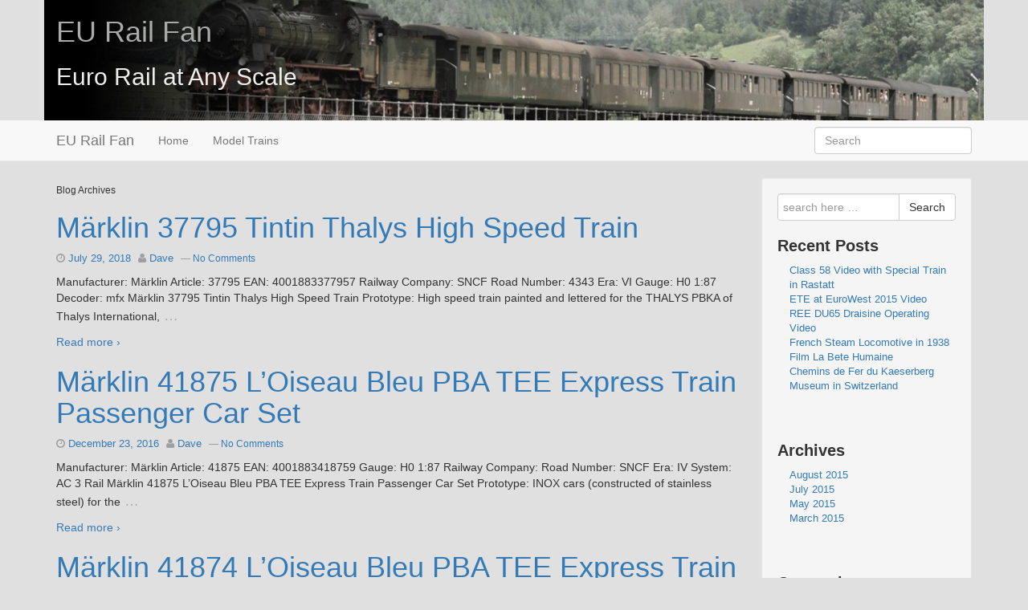

--- FILE ---
content_type: text/javascript
request_url: http://www.eurailfan.com/wp-content/themes/strappress-child/js/strap-extras.js?ver=6.9
body_size: 631
content:
/*!
 * StrapPress Extras
 */
// Placeholder
jQuery(function(){
     jQuery("a[rel=popover]")
      .popover()
      .click(function(e) {
        e.preventDefault()
      });

      jQuery("a[rel=tooltip]").tooltip();

});



jQuery.noConflict()(function($){
// initialize Isotope after all images have loaded  
var $container = $('#portfolio-list').imagesLoaded( function() {
  $container.isotope({
    itemSelector : '.block',
  layoutMode : 'fitRows'
  });
});

// filter items when filter link is clicked
/* old code
$('#portfolio-filter a').click(function(){
	var selector = $(this).attr('data-filter');
	$container.isotope({ filter: selector });
	  $('a.active').removeClass('active');
        $(this).addClass('active');
	return false;
});*/

var filters = {};

// filter items when filter link is clicked
$('#portfolio-filter a').click(function(){
	// deal with the active/not active button
	// should var 
	$this = $(this);
	// get group key
	var $buttonGroup = $this.parents('.button-group');
	var filterGroup = $buttonGroup.attr('data-filter-group');
	// set filter for group
	filters[ filterGroup ] = $this.attr('data-filter');
	// combine filters
	var filterValue = '';
	for ( var prop in filters ) {
	filterValue += filters[ prop ];
	}
	// set filter for Isotope
	$container.isotope({ filter: filterValue });
	  $('div.'+filterGroup).children().removeClass('active');
        $(this).addClass('active');
	return false;
});

});



--- FILE ---
content_type: text/javascript
request_url: http://www.eurailfan.com/wp-content/plugins/wp-advertize-it/javascript/wp-advertize-it.js?ver=1.2.1
body_size: 682
content:
/**
 * Wrapper function to safely use $
 */
function wpaiWrapper($) {
    var wpai = {

        /**
         * Main entry point
         */
        init: function () {

            wpai.findAds();
        },        

        
        findAds: function () {
        	var res_array = [];
        	wpai.getCommentsFromEl($('body'),res_array);
            $(res_array).each(	
            		function(x, e) {

            		arr = JSON.parse(e.nodeValue.substr(5));
            		
            		var i = 0;
            		inserted = $(arr.ads[i]);
            		inserted.insertAfter($(e));
            		
            		if (arr.ads.length > 1 && arr.rot_dur[i]>0){
            			wpai.rotate(e, arr,i,inserted);
            		}
            });
        },
        
        getCommentsFromEl : function (el, res_array) {
        	var result;
    		$el = $(el).contents();
    		result = $el.filter(function () {
    				return this.nodeType == 8;
    			});
    		
    		 $(result).each(function(x,e){
    		 	if (e.nodeValue.substr(0,5).trim()==='WPAI'){
    				res_array.push(e);
    		 	}
    		});
    		
    		var result2 = $el.filter(function () {
				return this.nodeType == 1; //only elements
			});
    		
    		$(result2).each(function(x,e){
    			wpai.getCommentsFromEl (e, res_array);
    		});
    		
    	},
        
    	rotate: function (e, arr, i, inserted){

        	var newi = (i+1) % arr.ads.length;
        	setTimeout(function(){
        		arr.ads[newi] = arr.ads[newi].replace('#wpai-endc','-->');
        		newinserted = $(arr.ads[newi]);
        		
        		inserted.detach();
        		newinserted.insertAfter($(e));
        		
				wpai.rotate(e, arr, newi,newinserted);
			}, arr.rot_dur[i]*1000);
        }
    }; 
    $(document).ready(wpai.init);
} 

wpaiWrapper(jQuery);
